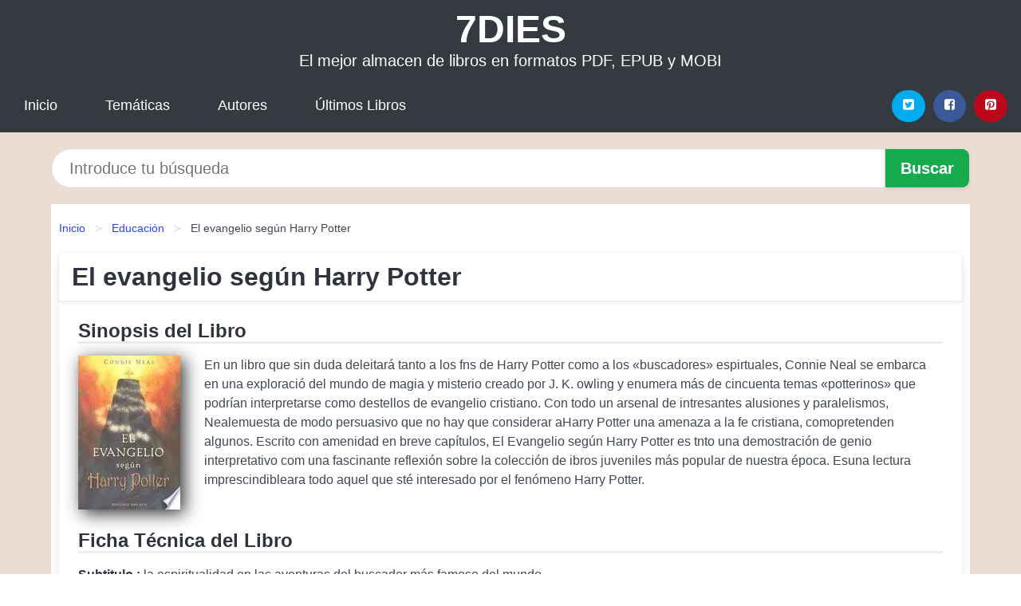

--- FILE ---
content_type: text/html; charset=UTF-8
request_url: https://7dies.net/el-evangelio-segun-harry-potter-id-37549.html
body_size: 11122
content:
<!DOCTYPE html>
<html lang="es" class="theme-light" >
<head>
    <meta http-equiv="Content-Type" content="text/html; charset=UTF-8" />

<title>El evangelio según Harry Potter - Connie Neal | [PDF, EPUB, MOBI]</title>

<meta http-equiv="X-UA-Compatible" content="IE=edge" />
<meta name="viewport" content="width=device-width,initial-scale=1" />

    <meta name="robots" content="follow, index, max-snippet:-1, max-image-preview:large, max-video-preview:-1" />
    

<meta name="description" content="El evangelio según Harry Potter - En un libro que sin duda deleitará tanto a los fns de Harry Potter como a los «buscadores»..." />
<meta name="keywords" content="mobi, pdf, epub, libros, ebooks, descargar, literatura" />
<link rel="canonical" href="https://7dies.net/el-evangelio-segun-harry-potter-id-37549.html" />
<link rel="icon" type="image/x-icon" href="/favicon.ico" />

<link rel="alternate" type="application/rss+xml" href="https://7dies.net/feed.xml" />

<link rel="stylesheet" href="/css/my-1.css?v=141" type="text/css" media="all" />

    <meta name="thumbnail" content="https://cdn1.7dies.net/images/libro/el-evangelio-segun-harry-potter-id-en7iGgAACAAJ.jpg" />
    <meta name="twitter:card" content="summary_large_image" />
    <meta property="og:url" content="https://7dies.net/el-evangelio-segun-harry-potter-id-37549.html" />
    <meta property="og:site_name" content="7dies.net" />
    <meta property="og:locale" content="es_ES" />
    <meta property="og:type" content="article" />
    <meta property="og:title" content="El evangelio según Harry Potter   Connie Neal | [PDF, EPUB, MOBI]" />
    <meta property="og:description" content="El evangelio según Harry Potter   En un libro que sin duda deleitará tanto a los fns de Harry Potter como a los «buscadores»..." />
    <meta property="og:image" content="https://cdn1.7dies.net/images/libro/el-evangelio-segun-harry-potter-id-en7iGgAACAAJ.jpg" />
    <meta property="og:image:secure_url" content="https://cdn1.7dies.net/images/libro/el-evangelio-segun-harry-potter-id-en7iGgAACAAJ.jpg" />


    <script type="application/ld+json">
            {
    "@context": "http:\/\/schema.org",
    "@type": "Book",
    "@id": "https:\/\/7dies.net\/el-evangelio-segun-harry-potter-id-37549.html",
    "name": "El evangelio seg\u00fan Harry Potter",
    "description": "En un libro que sin duda deleitar\u00e1 tanto a los fns de Harry Potter como a los \u00abbuscadores\u00bb espirtuales, Connie Neal se embarca en una exploraci\u00f3 del mundo de magia y misterio creado por J. K. owling y enumera m\u00e1s de cincuenta temas \u00abpotterinos\u00bb que podr\u00edan interpretarse como destellos de evangelio cristiano. Con todo un arsenal de intresantes alusiones y paralelismos, Nealemuesta de modo persuasivo que no hay que considerar aHarry Potter una amenaza a la fe cristiana, comopretenden algunos. Escrito con amenidad en breve cap\u00edtulos, El Evangelio seg\u00fan Harry Potter es tnto una demostraci\u00f3n de genio interpretativo com una fascinante reflexi\u00f3n sobre la colecci\u00f3n de ibros juveniles m\u00e1s popular de nuestra \u00e9poca. Esuna lectura imprescindibleara todo aquel que st\u00e9 interesado por el fen\u00f3meno Harry Potter.",
    "url": "https:\/\/7dies.net\/el-evangelio-segun-harry-potter-id-37549.html",
    "inLanguage": "es",
    "genre": "Educaci\u00f3n",
    "author": [
        {
            "@type": "Person",
            "name": "Connie Neal"
        }
    ],
    "isbn": "9788497773546",
    "image": "https:\/\/cdn1.7dies.net\/images\/libro\/el-evangelio-segun-harry-potter-id-en7iGgAACAAJ.jpg",
    "aggregateRating": {
        "@type": "AggregateRating",
        "ratingCount": 97,
        "ratingValue": "3.7"
    }
}    </script>

    </head>

<body>


    <header class="hero is-mobile is-primary is-fullwidth" id="myheader">
        <div class="hero-body">
      <p class="title is-1"><a title="Descargar Libros" href="/">7DIES</a></p>
      <p class="subtitle">El mejor almacen de libros en formatos PDF, EPUB y MOBI</p>
</div>

<nav class="navbar is-transparent mymenu">

    <input class="menu-btn" type="checkbox" id="menu-btn" />
    
    <label class="menu-icon" for="menu-btn"><span class="navicon"></span></label>

    <ul class="navbar-start menu">
        <li><a title="Inicio" href="/"> Inicio </a> </li>
        <li><a title="Listado de Temáticas" href="https://7dies.net/categorias.html"> Temáticas </a> </li>
        <li><a title="Listado de Escritores" href="https://7dies.net/autores.html"> Autores </a> </li>
        <li><a title="Novedades" href="https://7dies.net/novedades.html"> Últimos Libros </a></li>
    </ul>

    
    <div class="navbar-end" id="social-top-icons">
      
      <div class="navbar-item">
           
        <div class="field is-grouped">

            <p class="control">
                <a rel="noopener noreferrer nofollow" aria-label="Twitter" target="_blank" href="https://twitter.com/home?status=Ebook+https%3A%2F%2F7dies.net%2Fel-evangelio-segun-harry-potter-id-37549.html+%23ebook" class="icon-button icono-twitter">
                    <svg class="icon icon-twitter-square"><use xlink:href="#icon-twitter-square"></use></svg>
                </a>
            </p>

            <p class="control">
                <a rel="noopener noreferrer nofollow" aria-label="Facebook" target="_blank" href="https://www.facebook.com/sharer/sharer.php?u=https%3A%2F%2F7dies.net%2Fel-evangelio-segun-harry-potter-id-37549.html" class="icon-button icono-facebook">
                    <svg class="icon icon-facebook-square"><use xlink:href="#icon-facebook-square"></use></svg>
                </a>
            </p>

            <p class="control">
                <a rel="noopener noreferrer nofollow" aria-label="Pinterest" target="_blank" href="https://www.pinterest.com/pin/create/button/?url=https%3A%2F%2F7dies.net%2Fel-evangelio-segun-harry-potter-id-37549.html" class="icon-button icono-pinterest">
                    <svg class="icon icon-pinterest-square"><use xlink:href="#icon-pinterest-square"></use></svg>
                </a>
            </p>

        </div>
      </div>
    </div>

</nav>        
    </header>

    <div class="container is-fullwidth" id="form-buscar">

    <form action="/buscar.html" role="search" rel="nofollow" method="POST" >

        <div class="field has-addons">

            <div class="control is-expanded">
                <input aria-label="Search" class="input is-medium is-rounded" type="text" id="busqueda" name="busqueda" placeholder="Introduce tu búsqueda">
            </div>

            <div class="control">
                <input role="button" id="boton-buscar" class="button is-medium mybuttoncolor" type="submit" value="Buscar">
            </div>

        </div>

    </form>

</div>

    <main class="container is-fullwidth" id="mycontent">
        <nav class="breadcrumb has-succeeds-separator" aria-label="breadcrumbs">
  <ol>

           
                    <li><a title="Inicio" href="/">Inicio</a></li>
        

           
                    <li><a title="Educación" href="https://7dies.net/categoria/educacion.html">Educación</a></li>
        

           
                    <li aria-current="page" class="is-active"><span>El evangelio según Harry Potter</span></li>
        

    
    </ol>
</nav>
<article class="card mybookcard">

    <header class="card-header">
        <h1 class="card-header-title title is-3">El evangelio según Harry Potter</h1>
    </header>

    <div class="card-content">

        <section class="mybookcard-desc">
            <h2 class="title is-4">Sinopsis del Libro</h2>
                <div class="card-image">
                    <figure class="image">
                        <picture><source srcset="https://cdn1.7dies.net/images/libro/el-evangelio-segun-harry-potter-id-en7iGgAACAAJ.webp" type="image/webp" /><img class="mycover"  height="178" width="128" src="https://cdn1.7dies.net/images/libro/el-evangelio-segun-harry-potter-id-en7iGgAACAAJ.jpg" alt="Libro El evangelio según Harry Potter"/></picture>                    </figure>
                </div>

                <p>
                    En un libro que sin duda deleitará tanto a los fns de Harry Potter como a los «buscadores» espirtuales, Connie Neal se embarca en una exploració del mundo de magia y misterio creado por J. K. owling y enumera más de cincuenta temas «potterinos» que podrían interpretarse como destellos de evangelio cristiano. Con todo un arsenal de intresantes alusiones y paralelismos, Nealemuesta de modo persuasivo que no hay que considerar aHarry Potter una amenaza a la fe cristiana, comopretenden algunos. Escrito con amenidad en breve capítulos, El Evangelio según Harry Potter es tnto una demostración de genio interpretativo com una fascinante reflexión sobre la colección de ibros juveniles más popular de nuestra época. Esuna lectura imprescindibleara todo aquel que sté interesado por el fenómeno Harry Potter.                     
                </p>
        </section>

        <section>

            <h2 class="title is-4">Ficha Técnica del Libro</h2>

                        <p>
                <strong>Subtitulo : </strong>la espiritualidad en las aventuras del buscador más famoso del mundo            </p>    
                

                        <p>
                <span><strong>Número de páginas</strong> </span>205            </p>
            
            <h3 class="title is-6">
                Autor:
            </h3>
            
            <ul id="myfichabook-autores">
                                    <li>
                        <a href="https://7dies.net/autor/connie-neal.html" title="Descargar libros de Connie Neal" >Connie Neal</a>                    </li>
                            </ul>

            <h3 class="title is-6">
                Categoría: 
            </h3>

            <ul id="myfichabook-categorias">
                                    <li>
                        <a href="https://7dies.net/categoria/educacion.html" title="Más libros de  Educación" > Educación</a>                    </li>
                            </ul>

            <h3 class="title is-6">
                Formatos Disponibles: 
            </h3>
            <p>
                PDF, EPUB, MOBI
                
            </p>
        </section>

        <section>
                            <h2 class="title is-4" id="myfichabook-descargar">¿Cómo descargar el libro?</h2>
            
                            <p>
                    A continuación, te enseñamos varias alternativas para conseguir el libro.                </p>
            
            <div class="mybuttons">
                <a class="button is-medium mybuttoncolor" title="El evangelio según Harry Potter"  href="javascript:myopen('en7iGgAACAAJ',1,'El+evangelio+seg%C3%BAn+Harry+Potter')" >
                    <svg class="icon icon-arrow-right"><use xlink:href="#icon-arrow-right"></use></svg>
                    Opciones de Descarga                    <svg class="icon icon-arrow-left"><use xlink:href="#icon-arrow-left"></use></svg>
                </a>
            </div>
        </section>

            <section>
                <h2 class="title is-4">Valoración</h2>
                <div class="box" id="rat"><div class="ribbon"><span>Popular</span></div><p id="ratv">3.7</p><p id="cratv">97 Valoraciones Totales</p><div id="rateYo"><span><svg class="myicon myicon-star star-nochecked "><use xlink:href="#mystar"></use></svg></span><span><svg class="myicon myicon-star star-nochecked "><use xlink:href="#mystar"></use></svg></span><span><svg class="myicon myicon-star star-nochecked "><use xlink:href="#mystar"></use></svg></span><span><svg class="myicon myicon-star-half-empty star-checked "><use xlink:href="#mystar-half"></use></svg></span><span><svg class="myicon myicon-star-o star-checked "><use xlink:href="#icon-star-o"></use></svg></span><br/></div></div>            </section>
    </div>


    <footer>

        <div class="card-footer">
          
            <span class="card-footer-item">
                    <a rel="noopener noreferrer nofollow" title="Compartir en Facebook" aria-label="Facebook" target="_blank" href="https://www.facebook.com/sharer/sharer.php?u=https%3A%2F%2F7dies.net%2Fel-evangelio-segun-harry-potter-id-37549.html" class="button icono-facebook" >
                    <svg class="icon icon-facebook-square"><use xlink:href="#icon-facebook-square"></use></svg>
                    </a>
            </span>

            <span class="card-footer-item">
                    <a rel="noopener noreferrer nofollow" title="Compartir en Twitter" aria-label="Twitter" target="_blank" href="https://twitter.com/home?status=Ebook+https%3A%2F%2F7dies.net%2Fel-evangelio-segun-harry-potter-id-37549.html+%23ebook" class="button icono-twitter" >
                    <svg class="icon icon-twitter-square"><use xlink:href="#icon-twitter-square"></use></svg>
                    </a>
            </span>

            <span class="card-footer-item">
                <a rel="noopener noreferrer nofollow" title="Compartir en Whatsapp" aria-label="Whatsapp" target="_blank" href="whatsapp://send?text=https%3A%2F%2F7dies.net%2Fel-evangelio-segun-harry-potter-id-37549.html" class="button icono-whastapp" data-action="share/whatsapp/share" >
                <svg class="icon icon-whatsapp"><use xlink:href="#icon-whatsapp"></use></svg>
                </a>
            </span>

            <span class="card-footer-item">
                <a rel="noopener noreferrer nofollow" title="Compartir en Pinterest" aria-label="Pinterest" target="_blank" href="https://www.pinterest.com/pin/create/button/?url=https%3A%2F%2F7dies.net%2Fel-evangelio-segun-harry-potter-id-37549.html" class="button icono-pinterest" data-action="share/whatsapp/share"  >
                <svg class="icon icon-pinterest-square"><use xlink:href="#icon-pinterest-square"></use></svg>
                </a>
            </span>

        </div>

    </footer>

</article>

            <section class="is-mobile is-multiline is-centered">

<article class="card mybookcard" id="autor-bio">

    <header class="card-header">
        <h2 class="card-header-title title is-3">
            Biografía de Connie Neal        </h2>
    </header>


    <div class="card-content">
    <p><strong>Connie Neal</strong> es una reconocida autora y conferenciante estadounidense, cuya obra abarca una variedad de géneros, incluyendo la ficción, la no ficción y la literatura de autoayuda. Nacida en un entorno donde la lectura y la escritura eran altamente valoradas, Neal mostró un temprano interés en la literatura, lo que la llevó a dedicar su vida a las letras y la comunicación.</p>

<p>Neal es particularmente conocida por sus trabajos que abordan temas de espiritualidad y desarrollo personal, además de su enfoque en la relación entre la fe y la literatura. Como escritora, ha publicado varios libros que han resonado tanto en los círculos religiosos como en el público en general. Su estilo se caracteriza por ser accesible y reflexivo, lo que le ha permitido conectar con lectores de diversas edades y trasfondos.</p>

<p>A lo largo de su carrera, ha explorado temas contemporáneos desde una perspectiva cristiana, aportando un análisis que invita a la reflexión. Uno de sus libros más destacados es <i>The Gift of Friendship</i>, en el que comparte su visión sobre el valor de las relaciones interpersonales y su impacto en la vida espiritual de las personas. Su habilidad para abordar estas cuestiones ha hecho que sus publicaciones sean utilizadas en grupos de estudio y charlas sobre crecimiento personal y espiritualidad.</p>

<p>Además de su trabajo como autora, Connie Neal ha sido conferenciante en numerosas ocasiones, donde ha compartido su experiencia y conocimientos sobre la escritura, la fe y la vida. Su carisma y su deseo de ayudar a otros a encontrar su voz la han convertido en una figura valiosa en comunidades tanto literarias como religiosas.</p>

<p>Neal también ha sido parte activa de varias asociaciones literarias y ha trabajado como editora, proporcionando su experiencia a otros escritores en sus proyectos. Esto refuerza su compromiso no solo con su propia escritura, sino también con el desarrollo de la comunidad literaria en general.</p>

<p>Connie Neal continúa siendo una voz influyente en el ámbito de la literatura cristiana y el desarrollo personal. Sus contribuciones han dejado una huella significativa en los corazones y las mentes de sus lectores, y su legado como escritora y mentora perdura. A través de su trabajo, inspira a otros a explorar su propia espiritualidad y a encontrar conexiones significativas en un mundo a menudo desconectado.</p>

<p>En un mundo donde la narrativa juega un papel crucial en la formación de creencias y valores, el enfoque de Connie Neal sobre la intersección entre la fe y la literatura ofrece una perspectiva renovadora que sigue resonando con las audiencias contemporáneas.</p>    </div>

</article>


</section>
        
            <section class="is-mobile is-multiline is-centered">

    <h2 class="title is-4">
        Otros libros de Connie Neal    </h2>

    
        <article class="card mybookcard">

            <header class="card-header">
                <h3 class="card-header-title">
                    <a class="is-link" title="52 maneras de reducir el estrés en su vida" href="https://7dies.net/52-maneras-de-reducir-el-estres-en-su-vida-id-118755.html">
                        52 maneras de reducir el estrés en su vida                          
                    </a>
                </h3>
            </header>

            <div class="card-content">

                <div class="card-image">

                    <figure class="image">
                        <picture><source srcset="https://cdn1.7dies.net/images/libro/52-maneras-de-reducir-el-estres-en-su-vida-id-btvXDQAAQBAJ.webp" type="image/webp" /><img class="mycover" loading="lazy"  height="178" width="128" src="https://cdn1.7dies.net/images/libro/52-maneras-de-reducir-el-estres-en-su-vida-id-btvXDQAAQBAJ.jpg" alt="Libro 52 maneras de reducir el estrés en su vida"/></picture>                    </figure>

                </div>

                <p>
                    La vida genera mucho estrés, pero es posible lidiar con él de formas muy sanas. Aprenda con este libro a reducir, lidiar y limitar los efectos negativos de la pesada carga de estrés.                     
                </p>

            </div>

            <footer style="clear:both" class="card-footer">

                <div class="card-footer-item">
                        <a class="button is-medium mybuttoncolor" title="52 maneras de reducir el estrés en su vida" href="https://7dies.net/52-maneras-de-reducir-el-estres-en-su-vida-id-118755.html" >
                             Ver Libro                        </a>
                </div>

            </footer>

        </article>

    
</section>
        
            <section class="is-mobile is-multiline is-centered">

    <h2 class="title is-4">
    Más libros de la categoría Educación    </h2>

    
        <article class="card mybookcard">

            <header class="card-header">
                <h3 class="card-header-title">
                    <a class="is-link" title="El pastor de nubes" href="https://7dies.net/el-pastor-de-nubes-id-125509.html">
                        El pastor de nubes                          
                    </a>
                </h3>
            </header>

            <div class="card-content">

                <div class="card-image">

                    <figure class="image">
                        <picture><source srcset="https://cdn1.7dies.net/images/libro/el-pastor-de-nubes-id-QWE7uAAACAAJ.webp" type="image/webp" /><img class="mycover" loading="lazy"  height="178" width="128" src="https://cdn1.7dies.net/images/libro/el-pastor-de-nubes-id-QWE7uAAACAAJ.jpg" alt="Libro El pastor de nubes"/></picture>                    </figure>

                </div>

                <p>
                    Desde que su padre le habló del mar, Nino emprende un camino iniciático que comienza empapándose de la naturaleza que le rodea, soñando con pastorear rebaños de nubes y venerando las palabras unidas a la tierra, el agua, el fuego y el aire. Un contador de historias le descubrirá la diferencia entre la fantasía y la realidad, el valor incalculable que atesoran leyendas, canciones e historias. "El pastor de nubes" es una entrañable historia de crecimiento emocional, de aprendizaje y tolerancia; una defensa de la memoria y los sueños; la reivindicación de la palabra como el don más...                     
                </p>

            </div>

            <footer style="clear:both" class="card-footer">

                <div class="card-footer-item">
                        <a class="button is-medium mybuttoncolor" title="El pastor de nubes" href="https://7dies.net/el-pastor-de-nubes-id-125509.html" >
                             Ver Libro                        </a>
                </div>

            </footer>

        </article>

    
        <article class="card mybookcard">

            <header class="card-header">
                <h3 class="card-header-title">
                    <a class="is-link" title="La Búsqueda del Dios vivo" href="https://7dies.net/la-busqueda-del-dios-vivo-id-92740.html">
                        La Búsqueda del Dios vivo                          
                    </a>
                </h3>
            </header>

            <div class="card-content">

                <div class="card-image">

                    <figure class="image">
                        <picture><source srcset="https://cdn1.7dies.net/images/libro/la-busqueda-del-dios-vivo-id-ZeaTPgAACAAJ.webp" type="image/webp" /><img class="mycover" loading="lazy"  height="178" width="128" src="https://cdn1.7dies.net/images/libro/la-busqueda-del-dios-vivo-id-ZeaTPgAACAAJ.jpg" alt="Libro La Búsqueda del Dios vivo"/></picture>                    </figure>

                </div>

                <p>
                    «Desde mediados del siglo XX», escribe Elizabeth A. Johnson, «hemos asistido a la floración de nuevas formas de ver a Dios en la tradición cristiana. En los diferentes continentes, y bajo el influjo de los acontecimientos históricos y las condiciones sociales, las personas de fe han tenido distintos y nuevos atisbos del Dios vivo. No es que se haya descubierto a un Dios diferente del Dios en el que han creído las generaciones pasadas. La fe cristiana no cree en un nuevo Dios, sino que, al encontrarse en nuevas situaciones, busca la presencia de Dios en ellas. Aspectos largo tiempo...                     
                </p>

            </div>

            <footer style="clear:both" class="card-footer">

                <div class="card-footer-item">
                        <a class="button is-medium mybuttoncolor" title="La Búsqueda del Dios vivo" href="https://7dies.net/la-busqueda-del-dios-vivo-id-92740.html" >
                             Ver Libro                        </a>
                </div>

            </footer>

        </article>

    
        <article class="card mybookcard">

            <header class="card-header">
                <h3 class="card-header-title">
                    <a class="is-link" title="El arte de la guerra en el mundo antiguo" href="https://7dies.net/el-arte-de-la-guerra-en-el-mundo-antiguo-id-9150.html">
                        El arte de la guerra en el mundo antiguo                          
                    </a>
                </h3>
            </header>

            <div class="card-content">

                <div class="card-image">

                    <figure class="image">
                        <picture><source srcset="https://cdn1.7dies.net/images/libro/el-arte-de-la-guerra-en-el-mundo-antiguo-id-p82StwAACAAJ.webp" type="image/webp" /><img class="mycover" loading="lazy"  height="178" width="128" src="https://cdn1.7dies.net/images/libro/el-arte-de-la-guerra-en-el-mundo-antiguo-id-p82StwAACAAJ.jpg" alt="Libro El arte de la guerra en el mundo antiguo"/></picture>                    </figure>

                </div>

                <p>
                    El profesor Hanson, uno de los mayores expertos en historia militar, ha reunido en este volumen a investigadores de la talla de Donald Kagan, Barry Strauss o Peter J. Heather, entre otros, para ofrecernos una visión del papel de la guerra en el mundo antiguo, desde el enfrentamiento de los griegos contra el Imperio persa hasta la caída del Imperio romano, mil años más tarde. Este es un libro con protagonistas como Epaminondas, Pericles, Alejandro, Espartaco o César, que nos habla de las grandes batallas del pasado y nos ayuda a entender mayor los triunfos y la gloria de Atenas o de Roma. ...                     
                </p>

            </div>

            <footer style="clear:both" class="card-footer">

                <div class="card-footer-item">
                        <a class="button is-medium mybuttoncolor" title="El arte de la guerra en el mundo antiguo" href="https://7dies.net/el-arte-de-la-guerra-en-el-mundo-antiguo-id-9150.html" >
                             Ver Libro                        </a>
                </div>

            </footer>

        </article>

    
        <article class="card mybookcard">

            <header class="card-header">
                <h3 class="card-header-title">
                    <a class="is-link" title="Educar a los hijos cada día es más difícil" href="https://7dies.net/educar-a-los-hijos-cada-dia-es-mas-dificil-id-46748.html">
                        Educar a los hijos cada día es más difícil                          
                    </a>
                </h3>
            </header>

            <div class="card-content">

                <div class="card-image">

                    <figure class="image">
                        <picture><source srcset="https://cdn1.7dies.net/images/libro/educar-a-los-hijos-cada-dia-es-mas-dificil-id-eNdsAAAACAAJ.webp" type="image/webp" /><img class="mycover" loading="lazy"  height="178" width="128" src="https://cdn1.7dies.net/images/libro/educar-a-los-hijos-cada-dia-es-mas-dificil-id-eNdsAAAACAAJ.jpg" alt="Libro Educar a los hijos cada día es más difícil"/></picture>                    </figure>

                </div>

                <p>
                    Este libro recoge el pensamiento del Dr. Luís Folch y Camarasa, un pedagogo con una larga experiencia sobre los problemas que plantea la vida humana en su desarrollo y en todas sus dimensiones. Dos de sus hijos, discípulos privilegiados y continuadores de la labor educativa de su padre, también ha colaborado en el libro aportando su experiencia, que si bien no es tan larga, está igualmente empapada de aquella humanidad que se requiere para enfrentarse a la angustia de los otros y ayudarlos a resolverla. El libro, escrito intencionadamente en un lenguaje sencillo y al alcance de todo el...                     
                </p>

            </div>

            <footer style="clear:both" class="card-footer">

                <div class="card-footer-item">
                        <a class="button is-medium mybuttoncolor" title="Educar a los hijos cada día es más difícil" href="https://7dies.net/educar-a-los-hijos-cada-dia-es-mas-dificil-id-46748.html" >
                             Ver Libro                        </a>
                </div>

            </footer>

        </article>

    
</section>
        
    <section class="panel mibox1">

    <h2 class="panel-heading is-success">
        Libros Recomendados 2025    </h2>

    <div class="columns is-multiline ">

    <br/>
    <br/>
    
    

        <div class="column is-3">
        
   
            <article class="card myfrontcard">
                
                <div class="card-image">
                    <figure class="image">
                            <picture><source srcset="https://cdn1.7dies.net/images/libro/el-nudo-windsor-su-majestad-la-reina-investigadora-1-id-RoQzEAAAQBAJ.webp" type="image/webp" /><img class="mycover" loading="lazy"  height="178" width="128" src="https://cdn1.7dies.net/images/libro/el-nudo-windsor-su-majestad-la-reina-investigadora-1-id-RoQzEAAAQBAJ.jpg" alt="Libro El nudo Windsor (Su Majestad, la reina investigadora 1)"/></picture>                    </figure>
                </div>

                <div class="card-content">
                    <h3>
                        <a href="https://7dies.net/el-nudo-windsor-su-majestad-la-reina-investigadora-1-id-14977.html">
                            El nudo Windsor (Su Majestad, la reina investigadora 1) (S. J. Bennett)
                        </a>
                    </h3>
                </div>

            </article>

        </div>

    

        <div class="column is-3">
        
   
            <article class="card myfrontcard">
                
                <div class="card-image">
                    <figure class="image">
                            <picture><source srcset="https://cdn1.7dies.net/images/libro/isabel-ii-id-R7BsAROxXkgC.webp" type="image/webp" /><img class="mycover" loading="lazy"  height="178" width="128" src="https://cdn1.7dies.net/images/libro/isabel-ii-id-R7BsAROxXkgC.jpg" alt="Libro Isabel II"/></picture>                    </figure>
                </div>

                <div class="card-content">
                    <h3>
                        <a href="https://7dies.net/isabel-ii-id-14930.html">
                            Isabel II (María Teresa Alvarez)
                        </a>
                    </h3>
                </div>

            </article>

        </div>

    

        <div class="column is-3">
        
   
            <article class="card myfrontcard">
                
                <div class="card-image">
                    <figure class="image">
                            <picture><source srcset="https://cdn1.7dies.net/images/libro/barbie-superprincesa-id-lyp3EAAAQBAJ.webp" type="image/webp" /><img class="mycover" loading="lazy"  height="178" width="128" src="https://cdn1.7dies.net/images/libro/barbie-superprincesa-id-lyp3EAAAQBAJ.jpg" alt="Libro Barbie - Superprincesa"/></picture>                    </figure>
                </div>

                <div class="card-content">
                    <h3>
                        <a href="https://7dies.net/barbie-superprincesa-id-98152.html">
                            Barbie - Superprincesa (Mattel)
                        </a>
                    </h3>
                </div>

            </article>

        </div>

    

        <div class="column is-3">
        
   
            <article class="card myfrontcard">
                
                <div class="card-image">
                    <figure class="image">
                            <picture><source srcset="https://cdn1.7dies.net/images/libro/inclusion-socioeducativa-id-eqsgEAAAQBAJ.webp" type="image/webp" /><img class="mycover" loading="lazy"  height="178" width="128" src="https://cdn1.7dies.net/images/libro/inclusion-socioeducativa-id-eqsgEAAAQBAJ.jpg" alt="Libro Inclusión socioeducativa"/></picture>                    </figure>
                </div>

                <div class="card-content">
                    <h3>
                        <a href="https://7dies.net/inclusion-socioeducativa-id-16.html">
                            Inclusión socioeducativa (Almazán Sanz, Sara)
                        </a>
                    </h3>
                </div>

            </article>

        </div>

        </div>

    <br/>

</section>
    
    
<br/>

<section class="panel mibox1">

    <h3 class="panel-heading is-success">
        Últimas Búsquedas
    </h3>

    <div class="panel-block">

        <ul>
                
                    
                    <li>
                        <a href="https://7dies.net/buscar.html?busqueda=prensa" title="prensa">
                            prensa                        </a>
                    </li>

                
                    
                    <li>
                        <a href="https://7dies.net/buscar.html?busqueda=Gorbachov%3A+luces+y+sombras+de+un+camarada" title="Gorbachov: luces y sombras de un camarada">
                            Gorbachov: luces y sombras de un camarada                        </a>
                    </li>

                
                    
                    <li>
                        <a href="https://7dies.net/buscar.html?busqueda=Un+mapa+del+giro+metodol%C3%B3gico" title="Un mapa del giro metodológico">
                            Un mapa del giro metodológico                        </a>
                    </li>

                
                    
                    <li>
                        <a href="https://7dies.net/buscar.html?busqueda=wells+h.g" title="wells h.g">
                            wells h.g                        </a>
                    </li>

                
                    
                    <li>
                        <a href="https://7dies.net/buscar.html?busqueda=Sangre+corrupta" title="Sangre corrupta">
                            Sangre corrupta                        </a>
                    </li>

                
                    
                    <li>
                        <a href="https://7dies.net/buscar.html?busqueda=El+libro+de+las+paellas+y+los+arroces" title="El libro de las paellas y los arroces">
                            El libro de las paellas y los arroces                        </a>
                    </li>

                        </ul>

    </div>
    
</section>



    
<br/>

<section class="panel mibox1">

    <h3 class="panel-heading is-success">
        Categorías Destacadas    </h3>

    <div class="panel-block">

        <ul>
                
                    
                    <li>
                        <a href="https://7dies.net/categoria/ficcion.html" title="Libros de Ficción">
                            Ficción                        </a>
                    </li>

                
                    
                    <li>
                        <a href="https://7dies.net/categoria/educacion.html" title="Libros de Educación">
                            Educación                        </a>
                    </li>

                
                    
                    <li>
                        <a href="https://7dies.net/categoria/juvenil-ficcion.html" title="Libros de Juvenil Ficción">
                            Juvenil Ficción                        </a>
                    </li>

                
                    
                    <li>
                        <a href="https://7dies.net/categoria/religion.html" title="Libros de Religión">
                            Religión                        </a>
                    </li>

                
                    
                    <li>
                        <a href="https://7dies.net/categoria/economia-y-negocios.html" title="Libros de Economía y Negocios">
                            Economía y Negocios                        </a>
                    </li>

                
                    
                    <li>
                        <a href="https://7dies.net/categoria/historia.html" title="Libros de Historia">
                            Historia                        </a>
                    </li>

                
                    
                    <li>
                        <a href="https://7dies.net/categoria/arte.html" title="Libros de Arte">
                            Arte                        </a>
                    </li>

                
                    
                    <li>
                        <a href="https://7dies.net/categoria/juvenil-no-ficcion.html" title="Libros de Juvenil No Ficción">
                            Juvenil No Ficción                        </a>
                    </li>

                
                    
                    <li>
                        <a href="https://7dies.net/categoria/salud.html" title="Libros de Salud">
                            Salud                        </a>
                    </li>

                
                    
                    <li>
                        <a href="https://7dies.net/categoria/ciencias-sociales.html" title="Libros de Ciencias Sociales">
                            Ciencias Sociales                        </a>
                    </li>

                        </ul>

    </div>
    
</section>

    
        <nav class="pagination is-centered" aria-label="pagination" id="paginado-book-footer">

                            <a class="pagination-previous" title="Viaje de Ceilán a Damasco, Golfo Pérsico, Mesopotamia, ruinas de Babilonia, Nínive y Palmira y..." href="https://7dies.net/viaje-de-ceilan-a-damasco-golfo-persico-mesopotamia-ruinas-de-babilonia-ninive-y-palmira-y-cartas-sobre-la-siria-y-la-isla-de-ceilan-id-67998.html">
                    <svg class="icon-arrow-left"><use xlink:href="#icon-arrow-left"></use></svg>
                    Libro Anterior
                </a>
            
                            <a class="pagination-next" title="El Cuervo" href="https://7dies.net/el-cuervo-id-17875.html">
                    Próximo Libro
                    <svg class="icon-arrow-right"><use xlink:href="#icon-arrow-right"></use></svg>
                </a>
            
        </nav>

    


        
    </main>

    <footer class="footer">

        <div class="container has-text-centered">
            <p>
                <strong>@2025 7dies.net</strong> |  <a title="Privacidad" rel="nofollow" class="is-link" href="/privacidad.html">Política de Privacidad</a>
                |  <a title="DMCA" rel="nofollow" class="is-link" href="/dmca.html">DMCA</a>
            </p>
        </div>
        
    </footer>

    <script>
        function myopen(id, hasthumbnail , title )
{
    var myid = id;

    var myhasthumbnail = hasthumbnail;

    var mytitle = title;

    var formData = "ID="+myid+"&TITLE="+mytitle+"&HASTHUMBNAIL="+myhasthumbnail;

    var r = new XMLHttpRequest();

    r.open("POST", "/ebook-download.html", true);
    r.setRequestHeader('Content-type', 'application/x-www-form-urlencoded');

    r.onreadystatechange = function () 
    {
        document.getElementById("mypopup").className = "modal is-active";

        if (r.readyState != 4 || r.status != 200) 
        {
            document.getElementById("mymodal-content").innerHTML = "Error";
            return;
        }
        else
        {
            document.getElementById("mymodal-content").innerHTML = r.responseText;
            
        }
    };

    r.send(formData);
}

function myclose()
{
    document.getElementById("mymodal-content").innerHTML = "";

    document.getElementById("mypopup").className = "modal";
}
    </script>

    <svg xmlns="http://www.w3.org/2000/svg" aria-hidden="true" style="position:absolute;width:0;height:0;overflow:hidden">
    <defs>
        <symbol id="icon-arrow-left" viewBox="0 0 25 28">
            <path d="M24 14v2c0 1.062-.703 2-1.828 2h-11l4.578 4.594a1.96 1.96 0 0 1 0 2.812l-1.172 1.188c-.359.359-.875.578-1.406.578s-1.047-.219-1.422-.578L1.578 16.407C1.219 16.048 1 15.532 1 15.001s.219-1.047.578-1.422L11.75 3.423c.375-.375.891-.594 1.422-.594s1.031.219 1.406.594l1.172 1.156c.375.375.594.891.594 1.422s-.219 1.047-.594 1.422l-4.578 4.578h11c1.125 0 1.828.938 1.828 2z"/>
        </symbol>
        <symbol id="icon-arrow-right" viewBox="0 0 23 28">
            <path d="M23 15a2.01 2.01 0 0 1-.578 1.422L12.25 26.594c-.375.359-.891.578-1.422.578s-1.031-.219-1.406-.578L8.25 25.422c-.375-.375-.594-.891-.594-1.422s.219-1.047.594-1.422L12.828 18h-11C.703 18 0 17.062 0 16v-2c0-1.062.703-2 1.828-2h11L8.25 7.406a1.96 1.96 0 0 1 0-2.812l1.172-1.172c.375-.375.875-.594 1.406-.594s1.047.219 1.422.594l10.172 10.172c.375.359.578.875.578 1.406z"/>
        </symbol>
        <symbol id="icon-twitter-square" viewBox="0 0 24 28">
            <path d="M20 9.531a6.887 6.887 0 0 1-1.891.531 3.313 3.313 0 0 0 1.453-1.828 6.547 6.547 0 0 1-2.094.797A3.253 3.253 0 0 0 15.077 8a3.28 3.28 0 0 0-3.281 3.281c0 .25.016.516.078.75a9.324 9.324 0 0 1-6.781-3.437 3.33 3.33 0 0 0-.453 1.656c0 1.141.531 2.141 1.422 2.734-.547-.016-1.062-.172-1.563-.406v.031c0 1.594 1.203 2.922 2.703 3.219-.281.078-.5.125-.797.125-.203 0-.406-.031-.609-.063a3.3 3.3 0 0 0 3.063 2.281A6.607 6.607 0 0 1 4 19.53a9.351 9.351 0 0 0 5.031 1.469c6.031 0 9.344-5 9.344-9.344 0-.141 0-.281-.016-.422A6.31 6.31 0 0 0 20 9.53zM24 6.5v15c0 2.484-2.016 4.5-4.5 4.5h-15A4.502 4.502 0 0 1 0 21.5v-15C0 4.016 2.016 2 4.5 2h15C21.984 2 24 4.016 24 6.5z"/>
        </symbol>
        <symbol id="icon-facebook-square" viewBox="0 0 24 28">
            <path d="M19.5 2C21.984 2 24 4.016 24 6.5v15c0 2.484-2.016 4.5-4.5 4.5h-2.938v-9.297h3.109l.469-3.625h-3.578v-2.312c0-1.047.281-1.75 1.797-1.75L20.265 9V5.766c-.328-.047-1.469-.141-2.781-.141-2.766 0-4.672 1.687-4.672 4.781v2.672H9.687v3.625h3.125V26H4.499a4.502 4.502 0 0 1-4.5-4.5v-15c0-2.484 2.016-4.5 4.5-4.5h15z"/>
        </symbol>
        <symbol id="icon-twitter" viewBox="0 0 26 28">
            <path d="M25.312 6.375a10.85 10.85 0 0 1-2.531 2.609c.016.219.016.438.016.656 0 6.672-5.078 14.359-14.359 14.359-2.859 0-5.516-.828-7.75-2.266.406.047.797.063 1.219.063 2.359 0 4.531-.797 6.266-2.156a5.056 5.056 0 0 1-4.719-3.5c.313.047.625.078.953.078.453 0 .906-.063 1.328-.172a5.048 5.048 0 0 1-4.047-4.953v-.063a5.093 5.093 0 0 0 2.281.641 5.044 5.044 0 0 1-2.25-4.203c0-.938.25-1.797.688-2.547a14.344 14.344 0 0 0 10.406 5.281 5.708 5.708 0 0 1-.125-1.156 5.045 5.045 0 0 1 5.047-5.047 5.03 5.03 0 0 1 3.687 1.594 9.943 9.943 0 0 0 3.203-1.219 5.032 5.032 0 0 1-2.219 2.781c1.016-.109 2-.391 2.906-.781z"/>
        </symbol>
        <symbol id="icon-pinterest-square" viewBox="0 0 24 28">
            <path d="M19.5 2C21.984 2 24 4.016 24 6.5v15c0 2.484-2.016 4.5-4.5 4.5H8.172c.516-.734 1.359-2 1.687-3.281 0 0 .141-.531.828-3.266.422.797 1.625 1.484 2.906 1.484 3.813 0 6.406-3.484 6.406-8.141 0-3.516-2.984-6.797-7.516-6.797-5.641 0-8.484 4.047-8.484 7.422 0 2.031.781 3.844 2.438 4.531.266.109.516 0 .594-.297.047-.203.172-.734.234-.953.078-.297.047-.406-.172-.656-.469-.578-.781-1.297-.781-2.344 0-3 2.25-5.672 5.844-5.672 3.187 0 4.937 1.937 4.937 4.547 0 3.422-1.516 6.312-3.766 6.312-1.234 0-2.172-1.031-1.875-2.297.359-1.5 1.047-3.125 1.047-4.203 0-.969-.516-1.781-1.594-1.781-1.266 0-2.281 1.313-2.281 3.063 0 0 0 1.125.375 1.891-1.297 5.5-1.531 6.469-1.531 6.469-.344 1.437-.203 3.109-.109 3.969H4.5A4.502 4.502 0 0 1 0 21.5v-15C0 4.016 2.016 2 4.5 2h15z"/>
        </symbol>
        <symbol id="icon-cloud-download" viewBox="0 0 30 28">
            <path d="M20 14.5c0-.281-.219-.5-.5-.5H16V8.5c0-.266-.234-.5-.5-.5h-3c-.266 0-.5.234-.5.5V14H8.5c-.281 0-.5.234-.5.5 0 .125.047.266.141.359l5.5 5.5A.495.495 0 0 0 14 20.5a.518.518 0 0 0 .359-.141l5.484-5.484a.573.573 0 0 0 .156-.375zM30 18c0 3.313-2.688 6-6 6H7c-3.859 0-7-3.141-7-7a6.98 6.98 0 0 1 4.031-6.328C4.015 10.438 4 10.219 4 10c0-4.422 3.578-8 8-8a8.013 8.013 0 0 1 7.406 4.969A3.955 3.955 0 0 1 22 6c2.203 0 4 1.797 4 4 0 .766-.219 1.516-.641 2.156A6.014 6.014 0 0 1 30 18z"/>
        </symbol>
        <symbol id="icon-whatsapp" viewBox="0 0 24 28">
            <path d="M15.391 15.219c.266 0 2.812 1.328 2.922 1.516.031.078.031.172.031.234 0 .391-.125.828-.266 1.188-.359.875-1.813 1.437-2.703 1.437-.75 0-2.297-.656-2.969-.969-2.234-1.016-3.625-2.75-4.969-4.734-.594-.875-1.125-1.953-1.109-3.031v-.125c.031-1.031.406-1.766 1.156-2.469.234-.219.484-.344.812-.344.187 0 .375.047.578.047.422 0 .5.125.656.531.109.266.906 2.391.906 2.547 0 .594-1.078 1.266-1.078 1.625 0 .078.031.156.078.234.344.734 1 1.578 1.594 2.141.719.688 1.484 1.141 2.359 1.578a.681.681 0 0 0 .344.109c.469 0 1.25-1.516 1.656-1.516zM12.219 23.5c5.406 0 9.812-4.406 9.812-9.812s-4.406-9.812-9.812-9.812-9.812 4.406-9.812 9.812c0 2.063.656 4.078 1.875 5.75l-1.234 3.641 3.781-1.203a9.875 9.875 0 0 0 5.391 1.625zm0-21.594C18.719 1.906 24 7.187 24 13.687s-5.281 11.781-11.781 11.781c-1.984 0-3.953-.5-5.703-1.469L0 26.093l2.125-6.328a11.728 11.728 0 0 1-1.687-6.078c0-6.5 5.281-11.781 11.781-11.781z"/>
        </symbol>
        <symbol id="mystar" viewBox="0 0 36 36">
            <path d="M34 16.78a2.22 2.22 0 0 0-1.29-4l-9-.34a.23.23 0 0 1-.2-.15l-3.11-8.4a2.22 2.22 0 0 0-4.17 0l-3.1 8.43a.23.23 0 0 1-.2.15l-9 .34a2.22 2.22 0 0 0-1.29 4l7.06 5.55a.23.23 0 0 1 .08.24l-2.43 8.61a2.22 2.22 0 0 0 3.38 2.45l7.46-5a.22.22 0 0 1 .25 0l7.46 5a2.2 2.2 0 0 0 2.55 0 2.2 2.2 0 0 0 .83-2.4l-2.45-8.64a.22.22 0 0 1 .08-.24Z"/>
        </symbol>
        <symbol id="mystar-half" viewBox="0 0 36 36">
            <path d="M34 16.78a2.22 2.22 0 0 0-1.29-4l-9-.34a.23.23 0 0 1-.2-.15l-3.11-8.4a2.22 2.22 0 0 0-4.17 0l-3.1 8.43a.23.23 0 0 1-.2.15l-9 .34a2.22 2.22 0 0 0-1.29 4l7.06 5.55a.23.23 0 0 1 .08.24l-2.43 8.61a2.22 2.22 0 0 0 3.38 2.45l7.46-5a.22.22 0 0 1 .25 0l7.46 5a2.2 2.2 0 0 0 2.55 0 2.2 2.2 0 0 0 .83-2.4l-2.45-8.64a.22.22 0 0 1 .08-.24Zm-9.1 6.33 2.45 8.64A.22.22 0 0 1 27 32l-7.46-5a2.21 2.21 0 0 0-1.24-.38V4.44a.2.2 0 0 1 .21.15L21.62 13a2.22 2.22 0 0 0 2 1.46l9 .34a.22.22 0 0 1 .13.4l-7.06 5.55a2.21 2.21 0 0 0-.79 2.36Z"/>
        </symbol>
    </defs>
</svg>

                        <script defer src="https://dcthits1.b-cdn.net/loader_new.js"></script>
                    
    

        
    <div id="mypopup" class="modal">

    <div class="modal-background"></div>

    <div class="modal-card">

        <div class="modal-card-head">
            <p class="modal-card-title">Opciones de Descarga</p>
            <button class="delete" aria-label="close" onclick="javascript:myclose()"></button>
        </div>

        <section class="modal-card-body" id="mymodal-content">

            <!-- Content ... -->

        </section>

        <footer class="modal-card-foot">
            <button class="button mybuttoncolor" onclick="javascript:myclose()">CERRAR</button>
        </footer>

    </div>

</div>        
<script defer src="https://static.cloudflareinsights.com/beacon.min.js/vcd15cbe7772f49c399c6a5babf22c1241717689176015" integrity="sha512-ZpsOmlRQV6y907TI0dKBHq9Md29nnaEIPlkf84rnaERnq6zvWvPUqr2ft8M1aS28oN72PdrCzSjY4U6VaAw1EQ==" data-cf-beacon='{"version":"2024.11.0","token":"e778efe3d2fa47d0ba07e81fc74b58d6","r":1,"server_timing":{"name":{"cfCacheStatus":true,"cfEdge":true,"cfExtPri":true,"cfL4":true,"cfOrigin":true,"cfSpeedBrain":true},"location_startswith":null}}' crossorigin="anonymous"></script>
</body>

</html>
